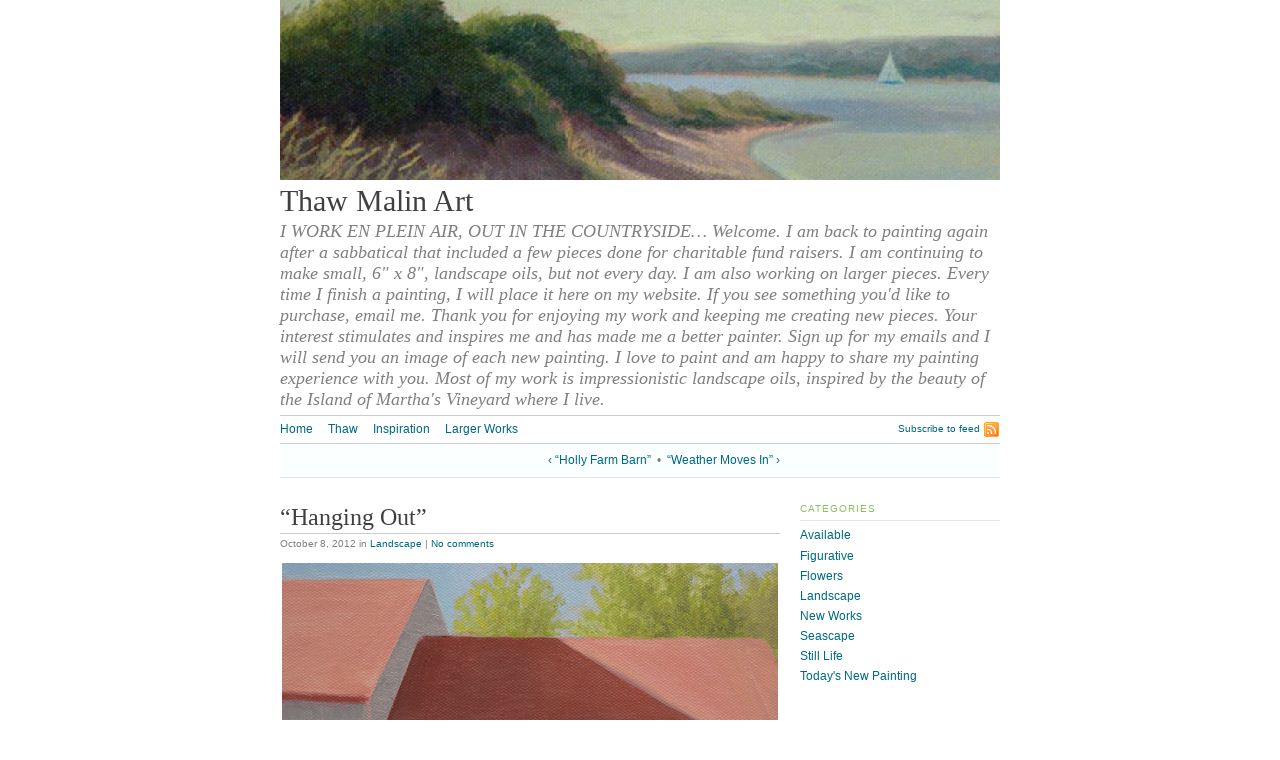

--- FILE ---
content_type: text/html; charset=UTF-8
request_url: https://www.thawmalinart.com/2012/10/08/hanging-out/
body_size: 9398
content:
<!DOCTYPE html>
<html lang="en-US"><head>
    <meta http-equiv="Content-Type" content="text/html; charset=UTF-8">
    <title>&#8220;Hanging Out&#8221; &middot; Thaw Malin Art</title>
    <meta name='robots' content='max-image-preview:large' />
	<style>img:is([sizes="auto" i], [sizes^="auto," i]) { contain-intrinsic-size: 3000px 1500px }</style>
	<link rel="alternate" type="application/rss+xml" title="Thaw Malin Art &raquo; Feed" href="https://www.thawmalinart.com/feed/" />
<link rel="alternate" type="application/rss+xml" title="Thaw Malin Art &raquo; Comments Feed" href="https://www.thawmalinart.com/comments/feed/" />
<link rel="alternate" type="application/rss+xml" title="Thaw Malin Art &raquo; &#8220;Hanging Out&#8221; Comments Feed" href="https://www.thawmalinart.com/2012/10/08/hanging-out/feed/" />
<script type="text/javascript">
/* <![CDATA[ */
window._wpemojiSettings = {"baseUrl":"https:\/\/s.w.org\/images\/core\/emoji\/16.0.1\/72x72\/","ext":".png","svgUrl":"https:\/\/s.w.org\/images\/core\/emoji\/16.0.1\/svg\/","svgExt":".svg","source":{"concatemoji":"https:\/\/www.thawmalinart.com\/wp-includes\/js\/wp-emoji-release.min.js?ver=c23e50ab11f68816bb4728080a5d42f7"}};
/*! This file is auto-generated */
!function(s,n){var o,i,e;function c(e){try{var t={supportTests:e,timestamp:(new Date).valueOf()};sessionStorage.setItem(o,JSON.stringify(t))}catch(e){}}function p(e,t,n){e.clearRect(0,0,e.canvas.width,e.canvas.height),e.fillText(t,0,0);var t=new Uint32Array(e.getImageData(0,0,e.canvas.width,e.canvas.height).data),a=(e.clearRect(0,0,e.canvas.width,e.canvas.height),e.fillText(n,0,0),new Uint32Array(e.getImageData(0,0,e.canvas.width,e.canvas.height).data));return t.every(function(e,t){return e===a[t]})}function u(e,t){e.clearRect(0,0,e.canvas.width,e.canvas.height),e.fillText(t,0,0);for(var n=e.getImageData(16,16,1,1),a=0;a<n.data.length;a++)if(0!==n.data[a])return!1;return!0}function f(e,t,n,a){switch(t){case"flag":return n(e,"\ud83c\udff3\ufe0f\u200d\u26a7\ufe0f","\ud83c\udff3\ufe0f\u200b\u26a7\ufe0f")?!1:!n(e,"\ud83c\udde8\ud83c\uddf6","\ud83c\udde8\u200b\ud83c\uddf6")&&!n(e,"\ud83c\udff4\udb40\udc67\udb40\udc62\udb40\udc65\udb40\udc6e\udb40\udc67\udb40\udc7f","\ud83c\udff4\u200b\udb40\udc67\u200b\udb40\udc62\u200b\udb40\udc65\u200b\udb40\udc6e\u200b\udb40\udc67\u200b\udb40\udc7f");case"emoji":return!a(e,"\ud83e\udedf")}return!1}function g(e,t,n,a){var r="undefined"!=typeof WorkerGlobalScope&&self instanceof WorkerGlobalScope?new OffscreenCanvas(300,150):s.createElement("canvas"),o=r.getContext("2d",{willReadFrequently:!0}),i=(o.textBaseline="top",o.font="600 32px Arial",{});return e.forEach(function(e){i[e]=t(o,e,n,a)}),i}function t(e){var t=s.createElement("script");t.src=e,t.defer=!0,s.head.appendChild(t)}"undefined"!=typeof Promise&&(o="wpEmojiSettingsSupports",i=["flag","emoji"],n.supports={everything:!0,everythingExceptFlag:!0},e=new Promise(function(e){s.addEventListener("DOMContentLoaded",e,{once:!0})}),new Promise(function(t){var n=function(){try{var e=JSON.parse(sessionStorage.getItem(o));if("object"==typeof e&&"number"==typeof e.timestamp&&(new Date).valueOf()<e.timestamp+604800&&"object"==typeof e.supportTests)return e.supportTests}catch(e){}return null}();if(!n){if("undefined"!=typeof Worker&&"undefined"!=typeof OffscreenCanvas&&"undefined"!=typeof URL&&URL.createObjectURL&&"undefined"!=typeof Blob)try{var e="postMessage("+g.toString()+"("+[JSON.stringify(i),f.toString(),p.toString(),u.toString()].join(",")+"));",a=new Blob([e],{type:"text/javascript"}),r=new Worker(URL.createObjectURL(a),{name:"wpTestEmojiSupports"});return void(r.onmessage=function(e){c(n=e.data),r.terminate(),t(n)})}catch(e){}c(n=g(i,f,p,u))}t(n)}).then(function(e){for(var t in e)n.supports[t]=e[t],n.supports.everything=n.supports.everything&&n.supports[t],"flag"!==t&&(n.supports.everythingExceptFlag=n.supports.everythingExceptFlag&&n.supports[t]);n.supports.everythingExceptFlag=n.supports.everythingExceptFlag&&!n.supports.flag,n.DOMReady=!1,n.readyCallback=function(){n.DOMReady=!0}}).then(function(){return e}).then(function(){var e;n.supports.everything||(n.readyCallback(),(e=n.source||{}).concatemoji?t(e.concatemoji):e.wpemoji&&e.twemoji&&(t(e.twemoji),t(e.wpemoji)))}))}((window,document),window._wpemojiSettings);
/* ]]> */
</script>
<style id='wp-emoji-styles-inline-css' type='text/css'>

	img.wp-smiley, img.emoji {
		display: inline !important;
		border: none !important;
		box-shadow: none !important;
		height: 1em !important;
		width: 1em !important;
		margin: 0 0.07em !important;
		vertical-align: -0.1em !important;
		background: none !important;
		padding: 0 !important;
	}
</style>
<link rel='stylesheet' id='wp-block-library-css' href='https://www.thawmalinart.com/wp-includes/css/dist/block-library/style.min.css?ver=c23e50ab11f68816bb4728080a5d42f7' type='text/css' media='all' />
<style id='classic-theme-styles-inline-css' type='text/css'>
/*! This file is auto-generated */
.wp-block-button__link{color:#fff;background-color:#32373c;border-radius:9999px;box-shadow:none;text-decoration:none;padding:calc(.667em + 2px) calc(1.333em + 2px);font-size:1.125em}.wp-block-file__button{background:#32373c;color:#fff;text-decoration:none}
</style>
<style id='global-styles-inline-css' type='text/css'>
:root{--wp--preset--aspect-ratio--square: 1;--wp--preset--aspect-ratio--4-3: 4/3;--wp--preset--aspect-ratio--3-4: 3/4;--wp--preset--aspect-ratio--3-2: 3/2;--wp--preset--aspect-ratio--2-3: 2/3;--wp--preset--aspect-ratio--16-9: 16/9;--wp--preset--aspect-ratio--9-16: 9/16;--wp--preset--color--black: #000000;--wp--preset--color--cyan-bluish-gray: #abb8c3;--wp--preset--color--white: #ffffff;--wp--preset--color--pale-pink: #f78da7;--wp--preset--color--vivid-red: #cf2e2e;--wp--preset--color--luminous-vivid-orange: #ff6900;--wp--preset--color--luminous-vivid-amber: #fcb900;--wp--preset--color--light-green-cyan: #7bdcb5;--wp--preset--color--vivid-green-cyan: #00d084;--wp--preset--color--pale-cyan-blue: #8ed1fc;--wp--preset--color--vivid-cyan-blue: #0693e3;--wp--preset--color--vivid-purple: #9b51e0;--wp--preset--gradient--vivid-cyan-blue-to-vivid-purple: linear-gradient(135deg,rgba(6,147,227,1) 0%,rgb(155,81,224) 100%);--wp--preset--gradient--light-green-cyan-to-vivid-green-cyan: linear-gradient(135deg,rgb(122,220,180) 0%,rgb(0,208,130) 100%);--wp--preset--gradient--luminous-vivid-amber-to-luminous-vivid-orange: linear-gradient(135deg,rgba(252,185,0,1) 0%,rgba(255,105,0,1) 100%);--wp--preset--gradient--luminous-vivid-orange-to-vivid-red: linear-gradient(135deg,rgba(255,105,0,1) 0%,rgb(207,46,46) 100%);--wp--preset--gradient--very-light-gray-to-cyan-bluish-gray: linear-gradient(135deg,rgb(238,238,238) 0%,rgb(169,184,195) 100%);--wp--preset--gradient--cool-to-warm-spectrum: linear-gradient(135deg,rgb(74,234,220) 0%,rgb(151,120,209) 20%,rgb(207,42,186) 40%,rgb(238,44,130) 60%,rgb(251,105,98) 80%,rgb(254,248,76) 100%);--wp--preset--gradient--blush-light-purple: linear-gradient(135deg,rgb(255,206,236) 0%,rgb(152,150,240) 100%);--wp--preset--gradient--blush-bordeaux: linear-gradient(135deg,rgb(254,205,165) 0%,rgb(254,45,45) 50%,rgb(107,0,62) 100%);--wp--preset--gradient--luminous-dusk: linear-gradient(135deg,rgb(255,203,112) 0%,rgb(199,81,192) 50%,rgb(65,88,208) 100%);--wp--preset--gradient--pale-ocean: linear-gradient(135deg,rgb(255,245,203) 0%,rgb(182,227,212) 50%,rgb(51,167,181) 100%);--wp--preset--gradient--electric-grass: linear-gradient(135deg,rgb(202,248,128) 0%,rgb(113,206,126) 100%);--wp--preset--gradient--midnight: linear-gradient(135deg,rgb(2,3,129) 0%,rgb(40,116,252) 100%);--wp--preset--font-size--small: 13px;--wp--preset--font-size--medium: 20px;--wp--preset--font-size--large: 36px;--wp--preset--font-size--x-large: 42px;--wp--preset--spacing--20: 0.44rem;--wp--preset--spacing--30: 0.67rem;--wp--preset--spacing--40: 1rem;--wp--preset--spacing--50: 1.5rem;--wp--preset--spacing--60: 2.25rem;--wp--preset--spacing--70: 3.38rem;--wp--preset--spacing--80: 5.06rem;--wp--preset--shadow--natural: 6px 6px 9px rgba(0, 0, 0, 0.2);--wp--preset--shadow--deep: 12px 12px 50px rgba(0, 0, 0, 0.4);--wp--preset--shadow--sharp: 6px 6px 0px rgba(0, 0, 0, 0.2);--wp--preset--shadow--outlined: 6px 6px 0px -3px rgba(255, 255, 255, 1), 6px 6px rgba(0, 0, 0, 1);--wp--preset--shadow--crisp: 6px 6px 0px rgba(0, 0, 0, 1);}:where(.is-layout-flex){gap: 0.5em;}:where(.is-layout-grid){gap: 0.5em;}body .is-layout-flex{display: flex;}.is-layout-flex{flex-wrap: wrap;align-items: center;}.is-layout-flex > :is(*, div){margin: 0;}body .is-layout-grid{display: grid;}.is-layout-grid > :is(*, div){margin: 0;}:where(.wp-block-columns.is-layout-flex){gap: 2em;}:where(.wp-block-columns.is-layout-grid){gap: 2em;}:where(.wp-block-post-template.is-layout-flex){gap: 1.25em;}:where(.wp-block-post-template.is-layout-grid){gap: 1.25em;}.has-black-color{color: var(--wp--preset--color--black) !important;}.has-cyan-bluish-gray-color{color: var(--wp--preset--color--cyan-bluish-gray) !important;}.has-white-color{color: var(--wp--preset--color--white) !important;}.has-pale-pink-color{color: var(--wp--preset--color--pale-pink) !important;}.has-vivid-red-color{color: var(--wp--preset--color--vivid-red) !important;}.has-luminous-vivid-orange-color{color: var(--wp--preset--color--luminous-vivid-orange) !important;}.has-luminous-vivid-amber-color{color: var(--wp--preset--color--luminous-vivid-amber) !important;}.has-light-green-cyan-color{color: var(--wp--preset--color--light-green-cyan) !important;}.has-vivid-green-cyan-color{color: var(--wp--preset--color--vivid-green-cyan) !important;}.has-pale-cyan-blue-color{color: var(--wp--preset--color--pale-cyan-blue) !important;}.has-vivid-cyan-blue-color{color: var(--wp--preset--color--vivid-cyan-blue) !important;}.has-vivid-purple-color{color: var(--wp--preset--color--vivid-purple) !important;}.has-black-background-color{background-color: var(--wp--preset--color--black) !important;}.has-cyan-bluish-gray-background-color{background-color: var(--wp--preset--color--cyan-bluish-gray) !important;}.has-white-background-color{background-color: var(--wp--preset--color--white) !important;}.has-pale-pink-background-color{background-color: var(--wp--preset--color--pale-pink) !important;}.has-vivid-red-background-color{background-color: var(--wp--preset--color--vivid-red) !important;}.has-luminous-vivid-orange-background-color{background-color: var(--wp--preset--color--luminous-vivid-orange) !important;}.has-luminous-vivid-amber-background-color{background-color: var(--wp--preset--color--luminous-vivid-amber) !important;}.has-light-green-cyan-background-color{background-color: var(--wp--preset--color--light-green-cyan) !important;}.has-vivid-green-cyan-background-color{background-color: var(--wp--preset--color--vivid-green-cyan) !important;}.has-pale-cyan-blue-background-color{background-color: var(--wp--preset--color--pale-cyan-blue) !important;}.has-vivid-cyan-blue-background-color{background-color: var(--wp--preset--color--vivid-cyan-blue) !important;}.has-vivid-purple-background-color{background-color: var(--wp--preset--color--vivid-purple) !important;}.has-black-border-color{border-color: var(--wp--preset--color--black) !important;}.has-cyan-bluish-gray-border-color{border-color: var(--wp--preset--color--cyan-bluish-gray) !important;}.has-white-border-color{border-color: var(--wp--preset--color--white) !important;}.has-pale-pink-border-color{border-color: var(--wp--preset--color--pale-pink) !important;}.has-vivid-red-border-color{border-color: var(--wp--preset--color--vivid-red) !important;}.has-luminous-vivid-orange-border-color{border-color: var(--wp--preset--color--luminous-vivid-orange) !important;}.has-luminous-vivid-amber-border-color{border-color: var(--wp--preset--color--luminous-vivid-amber) !important;}.has-light-green-cyan-border-color{border-color: var(--wp--preset--color--light-green-cyan) !important;}.has-vivid-green-cyan-border-color{border-color: var(--wp--preset--color--vivid-green-cyan) !important;}.has-pale-cyan-blue-border-color{border-color: var(--wp--preset--color--pale-cyan-blue) !important;}.has-vivid-cyan-blue-border-color{border-color: var(--wp--preset--color--vivid-cyan-blue) !important;}.has-vivid-purple-border-color{border-color: var(--wp--preset--color--vivid-purple) !important;}.has-vivid-cyan-blue-to-vivid-purple-gradient-background{background: var(--wp--preset--gradient--vivid-cyan-blue-to-vivid-purple) !important;}.has-light-green-cyan-to-vivid-green-cyan-gradient-background{background: var(--wp--preset--gradient--light-green-cyan-to-vivid-green-cyan) !important;}.has-luminous-vivid-amber-to-luminous-vivid-orange-gradient-background{background: var(--wp--preset--gradient--luminous-vivid-amber-to-luminous-vivid-orange) !important;}.has-luminous-vivid-orange-to-vivid-red-gradient-background{background: var(--wp--preset--gradient--luminous-vivid-orange-to-vivid-red) !important;}.has-very-light-gray-to-cyan-bluish-gray-gradient-background{background: var(--wp--preset--gradient--very-light-gray-to-cyan-bluish-gray) !important;}.has-cool-to-warm-spectrum-gradient-background{background: var(--wp--preset--gradient--cool-to-warm-spectrum) !important;}.has-blush-light-purple-gradient-background{background: var(--wp--preset--gradient--blush-light-purple) !important;}.has-blush-bordeaux-gradient-background{background: var(--wp--preset--gradient--blush-bordeaux) !important;}.has-luminous-dusk-gradient-background{background: var(--wp--preset--gradient--luminous-dusk) !important;}.has-pale-ocean-gradient-background{background: var(--wp--preset--gradient--pale-ocean) !important;}.has-electric-grass-gradient-background{background: var(--wp--preset--gradient--electric-grass) !important;}.has-midnight-gradient-background{background: var(--wp--preset--gradient--midnight) !important;}.has-small-font-size{font-size: var(--wp--preset--font-size--small) !important;}.has-medium-font-size{font-size: var(--wp--preset--font-size--medium) !important;}.has-large-font-size{font-size: var(--wp--preset--font-size--large) !important;}.has-x-large-font-size{font-size: var(--wp--preset--font-size--x-large) !important;}
:where(.wp-block-post-template.is-layout-flex){gap: 1.25em;}:where(.wp-block-post-template.is-layout-grid){gap: 1.25em;}
:where(.wp-block-columns.is-layout-flex){gap: 2em;}:where(.wp-block-columns.is-layout-grid){gap: 2em;}
:root :where(.wp-block-pullquote){font-size: 1.5em;line-height: 1.6;}
</style>
<script type="text/javascript" src="https://www.thawmalinart.com/wp-includes/js/jquery/jquery.min.js?ver=3.7.1" id="jquery-core-js"></script>
<script type="text/javascript" src="https://www.thawmalinart.com/wp-includes/js/jquery/jquery-migrate.min.js?ver=3.4.1" id="jquery-migrate-js"></script>
<script type="text/javascript" src="https://www.thawmalinart.com/wp-content/themes/tarski/app/js/tarski.js?ver=3.2.0" id="tarski-js"></script>
<meta name="description" content="I WORK EN PLEIN AIR, OUT IN THE COUNTRYSIDE&#8230; Welcome. I am back to painting again after a sabbatical that included a few pieces done for charitable fund raisers.   I am continuing to make small, 6&quot; x 8&quot;, landscape oils, but not every day. I am also working on larger pieces. Every time I finish a painting, I will place it here on my website.  If you see something you&#039;d like to purchase, email me. Thank you for enjoying my work and keeping me creating new pieces. Your interest stimulates and inspires me and has made me a better painter. Sign up for my emails and I will send you an image of each new painting. I love to paint and am happy to share my painting experience with you. Most of my work is impressionistic landscape oils, inspired by the beauty of the Island of Martha&#039;s Vineyard where I live.">
<meta name="robots" content="all">
<link rel="profile" href="https://gmpg.org/xfn/11">

<link rel="stylesheet" href="https://www.thawmalinart.com/wp-content/themes/tarski/style.css" type="text/css" media="all">
<link rel="stylesheet" href="https://www.thawmalinart.com/wp-content/themes/tarski/library/css/print.css" type="text/css" media="print">

<link rel="https://api.w.org/" href="https://www.thawmalinart.com/wp-json/" /><link rel="alternate" title="JSON" type="application/json" href="https://www.thawmalinart.com/wp-json/wp/v2/posts/4674" /><link rel="EditURI" type="application/rsd+xml" title="RSD" href="https://www.thawmalinart.com/xmlrpc.php?rsd" />

<link rel="canonical" href="https://www.thawmalinart.com/2012/10/08/hanging-out/" />
<link rel='shortlink' href='https://www.thawmalinart.com/?p=4674' />
<link rel="alternate" title="oEmbed (JSON)" type="application/json+oembed" href="https://www.thawmalinart.com/wp-json/oembed/1.0/embed?url=https%3A%2F%2Fwww.thawmalinart.com%2F2012%2F10%2F08%2Fhanging-out%2F" />
<link rel="alternate" title="oEmbed (XML)" type="text/xml+oembed" href="https://www.thawmalinart.com/wp-json/oembed/1.0/embed?url=https%3A%2F%2Fwww.thawmalinart.com%2F2012%2F10%2F08%2Fhanging-out%2F&#038;format=xml" />
</head>

<body data-rsssl=1 id="post-hanging-out" class="wp-singular post-template-default single single-post postid-4674 single-format-standard wp-theme-tarski centre janus">

<div id="wrapper" class="tarski">
    <div id="header">
        <div id="header-image"><a title="Return to main page" rel="home" href="https://www.thawmalinart.com/"><img alt="Header image" src="https://www.thawmalinart.com/wp-content/uploads/2012/03/cropped-MorningDunes1340.jpg"></a></div>

<div id="title">
	<h1 id="blog-title"><a title="Return to main page" href="https://www.thawmalinart.com/" rel="home">Thaw Malin Art</a></h1>
	<p id="tagline">I WORK EN PLEIN AIR, OUT IN THE COUNTRYSIDE&#8230; Welcome. I am back to painting again after a sabbatical that included a few pieces done for charitable fund raisers.   I am continuing to make small, 6&quot; x 8&quot;, landscape oils, but not every day. I am also working on larger pieces. Every time I finish a painting, I will place it here on my website.  If you see something you&#039;d like to purchase, email me. Thank you for enjoying my work and keeping me creating new pieces. Your interest stimulates and inspires me and has made me a better painter. Sign up for my emails and I will send you an image of each new painting. I love to paint and am happy to share my painting experience with you. Most of my work is impressionistic landscape oils, inspired by the beauty of the Island of Martha&#039;s Vineyard where I live.</p></div>
<div id="navigation" class="clearfix">        <ul id="menu-primary-navigation" class="primary xoxo">
            <li><a title="Return to front page" href="https://www.thawmalinart.com">Home</a></li>
            <li class="page_item page-item-18"><a href="https://www.thawmalinart.com/about-thaw/">Thaw</a></li>
<li class="page_item page-item-23"><a href="https://www.thawmalinart.com/inspiration/">Inspiration</a></li>
<li class="page_item page-item-36"><a href="https://www.thawmalinart.com/larger-works/">Larger Works</a></li>

    </ul><div class="secondary">
    <p><a class="feed" href="https://www.thawmalinart.com/feed/">Subscribe to feed</a></p>
</div></div><script type="text/javascript">
    jQuery(document).ready(function() {
        var container = jQuery('#navigation > ul'),
            navbar;
        
        if (container.length > 0) {
            navbar = new Tarski.Navbar(container);
        }
    });
</script><p class="primary-span articlenav"><span class="previous-entry"><a href="https://www.thawmalinart.com/2012/10/01/holly-farm-barn/" rel="prev">&lsaquo; &#8220;Holly Farm Barn&#8221;</a></span> <span class="separator">&nbsp;&bull;&nbsp;</span> <span class="next-entry"><a href="https://www.thawmalinart.com/2012/10/18/weather-moves-in/" rel="next">&#8220;Weather Moves In&#8221; &rsaquo;</a></span></p>
    </div>
    
    <div id="content" class="clearfix">

<div class="primary">
        
                
                        
                <div class="entry post-4674 post type-post status-publish format-standard hentry category-landscape tag-alla-prima tag-art-for-sale tag-barn tag-blue tag-brown tag-building tag-evening tag-farm tag-gray tag-green tag-landscape tag-marthas-vineyard tag-oil-painting tag-painting-a-day tag-pigs tag-pink tag-plein-air tag-red tag-thaw-malin tag-trees tag-white tag-yellow">
                
                    <div class="meta">
                        <h1 class="title entry-title">&#8220;Hanging Out&#8221;</h1>                        
                        <p class="metadata"><span class="date updated">October 8, 2012</span> in <span class="categories"><a href="https://www.thawmalinart.com/category/landscape/" rel="category tag">Landscape</a></span> | <a class="comments-link" href="https://www.thawmalinart.com/2012/10/08/hanging-out/#respond">No comments</a></p>                    </div>
                    
                    <div class="content clearfix">
                                                <div align="center"><img fetchpriority="high" decoding="async" src="https://www.thawmalinart.com/wp-content/uploads/2012/10/HangingOut-1336.jpg" alt="&quot;Hanging Out&quot;" title="Hanging Out" width="496" height="370" class="aligncenter size-full wp-image-4675" srcset="https://www.thawmalinart.com/wp-content/uploads/2012/10/HangingOut-1336.jpg 496w, https://www.thawmalinart.com/wp-content/uploads/2012/10/HangingOut-1336-150x111.jpg 150w, https://www.thawmalinart.com/wp-content/uploads/2012/10/HangingOut-1336-160x120.jpg 160w" sizes="(max-width: 496px) 100vw, 496px" /></div>
<div align="center">
<p>&#8220;Hanging Out&#8221;, this is a small painting, 6&#8243; x 8&#8243;, oil on canvas panel.  This painting has <font COLOR=red><b> SOLD</b></font>.</p>
</div>
<div align="center">
<p>I had to come back to the farm. These pigs were just too exciting not to paint, especially against the old red of the barn. However, I received the cold shoulder this time. They were fed earlier and just couldn&#8217;t care less about anything else right now. If I had the remains of a fine catered event to munch on, I probably could care less, too!…</p>
</div>
                    </div>
                    
                    <p class="tagdata"><strong>Tags:</strong> <a href="https://www.thawmalinart.com/tag/alla-prima/" rel="tag">alla prima</a>, <a href="https://www.thawmalinart.com/tag/art-for-sale/" rel="tag">art for sale</a>, <a href="https://www.thawmalinart.com/tag/barn/" rel="tag">barn</a>, <a href="https://www.thawmalinart.com/tag/blue/" rel="tag">blue</a>, <a href="https://www.thawmalinart.com/tag/brown/" rel="tag">brown</a>, <a href="https://www.thawmalinart.com/tag/building/" rel="tag">building</a>, <a href="https://www.thawmalinart.com/tag/evening/" rel="tag">evening</a>, <a href="https://www.thawmalinart.com/tag/farm/" rel="tag">farm</a>, <a href="https://www.thawmalinart.com/tag/gray/" rel="tag">gray</a>, <a href="https://www.thawmalinart.com/tag/green/" rel="tag">green</a>, <a href="https://www.thawmalinart.com/tag/landscape/" rel="tag">Landscape</a>, <a href="https://www.thawmalinart.com/tag/marthas-vineyard/" rel="tag">martha's vineyard</a>, <a href="https://www.thawmalinart.com/tag/oil-painting/" rel="tag">oil painting</a>, <a href="https://www.thawmalinart.com/tag/painting-a-day/" rel="tag">painting a day</a>, <a href="https://www.thawmalinart.com/tag/pigs/" rel="tag">pigs</a>, <a href="https://www.thawmalinart.com/tag/pink/" rel="tag">pink</a>, <a href="https://www.thawmalinart.com/tag/plein-air/" rel="tag">plein air</a>, <a href="https://www.thawmalinart.com/tag/red/" rel="tag">red</a>, <a href="https://www.thawmalinart.com/tag/thaw-malin/" rel="tag">thaw malin</a>, <a href="https://www.thawmalinart.com/tag/trees/" rel="tag">trees</a>, <a href="https://www.thawmalinart.com/tag/white/" rel="tag">white</a>, <a href="https://www.thawmalinart.com/tag/yellow/" rel="tag">yellow</a></p>
                
                </div> <!-- /entry -->
            
                    
            
        
        <div id="comments-header">
        <div class="clearfix">
            <h2 class="title">No comments</h2>
                      <p class="comments-feed"><a href="https://www.thawmalinart.com/2012/10/08/hanging-out/feed/">Comments feed for this article</a></p>
                    </div>
                  <p class="trackback-link">Trackback link: <a href="https://www.thawmalinart.com/2012/10/08/hanging-out/trackback/">https://www.thawmalinart.com/2012/10/08/hanging-out/trackback/</a></p>
            </div>
    
            	<div id="respond" class="comment-respond">
		<h3 id="reply-title" class="comment-reply-title">Reply</h3><form action="https://www.thawmalinart.com/wp-comments-post.php" method="post" id="commentform" class="comment-form"><p class="comment-notes"><span id="email-notes">Your email address will not be published.</span> <span class="required-field-message">Required fields are marked <span class="required">*</span></span></p>    <div class="response textarea-wrap">
        <label for="comment">Your comment</label>
        <textarea name="comment" id="comment"
            cols="60" rows="10"
            aria-required="true" aria-multiline="true"></textarea>
    </div><p class="comment-form-author"><label for="author">Name <span class="required">*</span></label> <input id="author" name="author" type="text" value="" size="30" maxlength="245" autocomplete="name" required="required" /></p>
<p class="comment-form-email"><label for="email">Email <span class="required">*</span></label> <input id="email" name="email" type="text" value="" size="30" maxlength="100" aria-describedby="email-notes" autocomplete="email" required="required" /></p>
<p class="comment-form-url"><label for="url">Website</label> <input id="url" name="url" type="text" value="" size="30" maxlength="200" autocomplete="url" /></p>
<p class="form-submit"><input name="submit" type="submit" id="submit" class="submit" value="Post Comment" /> <input type='hidden' name='comment_post_ID' value='4674' id='comment_post_ID' />
<input type='hidden' name='comment_parent' id='comment_parent' value='0' />
</p><p style="display: none;"><input type="hidden" id="akismet_comment_nonce" name="akismet_comment_nonce" value="7da649b3bf" /></p><p style="display: none !important;" class="akismet-fields-container" data-prefix="ak_"><label>&#916;<textarea name="ak_hp_textarea" cols="45" rows="8" maxlength="100"></textarea></label><input type="hidden" id="ak_js_1" name="ak_js" value="126"/><script>document.getElementById( "ak_js_1" ).setAttribute( "value", ( new Date() ).getTime() );</script></p></form>	</div><!-- #respond -->
	    </div>

<div id="sidebar" class="secondary">

    <div id="categories-284999541" class="widget widget_categories"><h3>Categories</h3>
			<ul>
					<li class="cat-item cat-item-339"><a href="https://www.thawmalinart.com/category/available/">Available</a>
</li>
	<li class="cat-item cat-item-173"><a href="https://www.thawmalinart.com/category/figurative/">Figurative</a>
</li>
	<li class="cat-item cat-item-481"><a href="https://www.thawmalinart.com/category/flowers/">Flowers</a>
</li>
	<li class="cat-item cat-item-5"><a href="https://www.thawmalinart.com/category/landscape/">Landscape</a>
</li>
	<li class="cat-item cat-item-8"><a href="https://www.thawmalinart.com/category/new-works/">New Works</a>
</li>
	<li class="cat-item cat-item-6"><a href="https://www.thawmalinart.com/category/seascape/">Seascape</a>
</li>
	<li class="cat-item cat-item-4"><a href="https://www.thawmalinart.com/category/still-life/">Still Life</a>
</li>
	<li class="cat-item cat-item-1"><a href="https://www.thawmalinart.com/category/todays-new-painting/">Today&#039;s New Painting</a>
</li>
			</ul>

			</div>    
</div>
</div> <!-- /main content -->



<div id="footer" class="clearfix">
    
    <div class="secondary">
        
                
    </div> <!-- /secondary -->
    
    <div class="primary">
        
        <div id="text-4" class="widget widget_text"><h3>My Email</h3>			<div class="textwidget"><div class="content">

&#8220;For more information, send email to <a HREF="mailto:
&#116;&#104;&#097;&#119;&#064;&#116;&#104;&#097;&#119;&#109;&#097;&#108;&#105;&#110;&#097;&#114;&#116;&#046;&#099;&#111;&#109;">
&#116;&#104;&#097;&#119;&#064;&#116;&#104;&#097;&#119;&#109;&#097;&#108;&#105;&#110;&#097;&#114;&#116;&#046;&#099;&#111;&#109;
</a>&#8220;</div>
</div>
		</div>        
    </div> <!-- /primary -->
    
    <div id="theme-info" class="clearfix">
        
        <div class="secondary">
    <p><a class="feed" href="https://www.thawmalinart.com/feed/">Subscribe to feed</a></p>
</div><div class="primary content">
    <p>Powered by <a href="http://wordpress.org/">WordPress</a> and <a href="http://tarskitheme.com/">Tarski</a></p>
</div>
        
    </div> <!-- /theme-info -->
    
</div> <!-- /footer -->

</div><script type="speculationrules">
{"prefetch":[{"source":"document","where":{"and":[{"href_matches":"\/*"},{"not":{"href_matches":["\/wp-*.php","\/wp-admin\/*","\/wp-content\/uploads\/*","\/wp-content\/*","\/wp-content\/plugins\/*","\/wp-content\/themes\/tarski\/*","\/*\\?(.+)"]}},{"not":{"selector_matches":"a[rel~=\"nofollow\"]"}},{"not":{"selector_matches":".no-prefetch, .no-prefetch a"}}]},"eagerness":"conservative"}]}
</script>
<script type="text/javascript" src="https://www.thawmalinart.com/wp-includes/js/comment-reply.min.js?ver=c23e50ab11f68816bb4728080a5d42f7" id="comment-reply-js" async="async" data-wp-strategy="async"></script>
<script defer type="text/javascript" src="https://www.thawmalinart.com/wp-content/plugins/akismet/_inc/akismet-frontend.js?ver=1762982268" id="akismet-frontend-js"></script>
</body></html>


--- FILE ---
content_type: text/css
request_url: https://www.thawmalinart.com/wp-content/themes/tarski/library/css/print.css
body_size: 97
content:
#header-image,#navigation,#sidebar,#footer{display:none}body{border:none;padding:0;text-align:left;font-size:10pt;line-height:normal;font-family:Verdana, sans-serif;color:#000;background:#fff}body.rtl{text-align:right;direction:rtl}#blog-title{font-size:18pt;font-weight:bold;margin:1em 0 0.5em 0}#blog-title a:link,#blog-title a:visited,#blog-title a:hover,#blog-title a:active{color:#000;text-decoration:none}h1,h2,h4{font-family:"Times New Roman", Times, serif}h1{font-size:24pt;font-weight:normal;margin:1em 0}h2{font-size:18pt;font-weight:normal;margin:0.5em 0}h3{font-size:10pt;font-weight:normal;text-transform:uppercase;margin:0 0 1em 0;border-bottom:1px dotted #000;padding:0 0 0.2em 0}h4{font-size:12px;font-weight:normal;margin:0 0 0.5em 0}body .entry{margin:0 0 2em 0}body .entry .meta{margin:0 0 1em 0}body .entry .meta .title{margin:0 0 0.1em 0}body .entry .meta .metadata{margin:0;font-size:9pt}ul,ol{margin:0 0 1em 0}ul{list-style:circle}p{margin:0 0 1em 0}blockquote{margin:0 2em 1em 2em}strong{font-weight:bold}em{font-style:italic}cite{font-style:italic}code{font-family:Courier, "Courier New", monospace}a img{border:none}a:link,a:visited,a:hover,a:active{color:#000;text-decoration:underline}body .content a[href]:after{font-size:9pt;content:" (" attr(href) ") "}